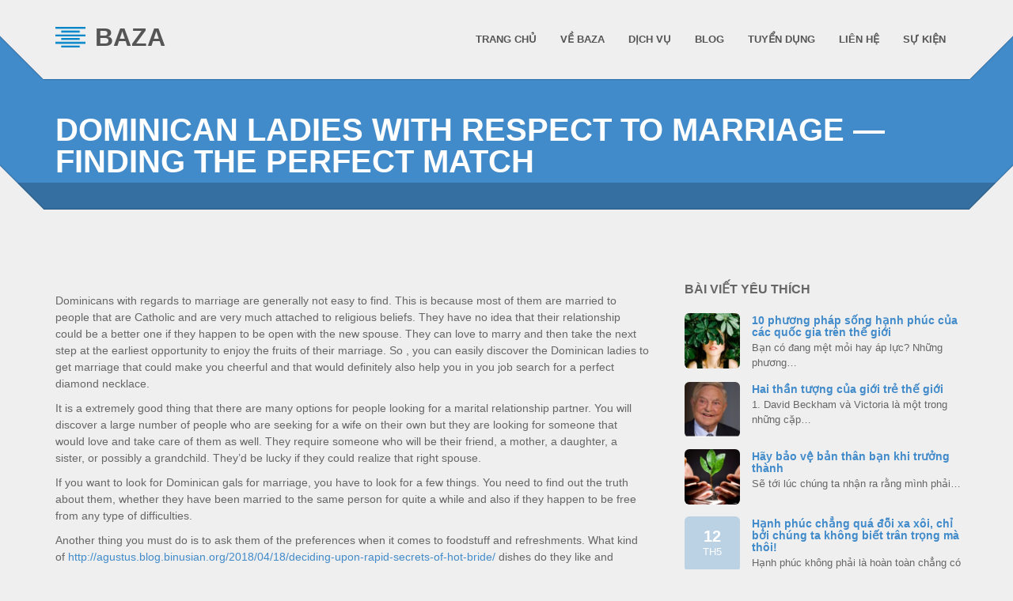

--- FILE ---
content_type: text/html; charset=UTF-8
request_url: http://bazavn.com/dominican-ladies-with-respect-to-marriage-finding-the-perfect-match/
body_size: 23518
content:
<!doctype html>
<html class="no-js" lang="vi">
<head>
<meta charset="utf-8">

<title>Dominican Ladies With respect to Marriage &#8212; Finding the Perfect Match |  Công ty Cổ Phần Dịch Vụ Baza</title>
<meta name="apple-mobile-web-app-capable" content="yes">
<meta name="viewport" content="width=device-width, initial-scale=1.0, maximum-scale=1.0, user-scalable=no" />
<meta name="HandheldFriendly" content="true" />
<meta name="apple-touch-fullscreen" content="yes" />
<link rel="apple-touch-icon-precomposed" sizes="114x114" href="http://bazavn.net/wp-content/themes/cleanstart/assets/images/icons/apple-touch-icon-114x114-precomposed.png">
<link rel="apple-touch-icon-precomposed" sizes="72x72" href="http://bazavn.net/wp-content/themes/cleanstart/assets/images/icons/apple-touch-icon-72x72-precomposed.png">
<link rel="apple-touch-icon-precomposed" href="http://bazavn.net/wp-content/themes/cleanstart/assets/images/icons/apple-touch-icon-57x57-precomposed.png">
<link rel="shortcut icon" href="http://bazavn.net/wp-content/themes/cleanstart/assets/images/icons/favicon.png">
<link href="http://bazavn.com/wp-content/themes/cleanstart-child/style.css" rel="stylesheet" type="text/css">
<meta name='robots' content='max-image-preview:large' />
<link rel='dns-prefetch' href='//s.w.org' />
<link rel="alternate" type="application/rss+xml" title="Dòng thông tin Công ty Cổ Phần Dịch Vụ Baza &raquo;" href="http://bazavn.com/feed/" />
		<script type="text/javascript">
			window._wpemojiSettings = {"baseUrl":"https:\/\/s.w.org\/images\/core\/emoji\/13.1.0\/72x72\/","ext":".png","svgUrl":"https:\/\/s.w.org\/images\/core\/emoji\/13.1.0\/svg\/","svgExt":".svg","source":{"concatemoji":"http:\/\/bazavn.com\/wp-includes\/js\/wp-emoji-release.min.js?ver=5.8.2"}};
			!function(e,a,t){var n,r,o,i=a.createElement("canvas"),p=i.getContext&&i.getContext("2d");function s(e,t){var a=String.fromCharCode;p.clearRect(0,0,i.width,i.height),p.fillText(a.apply(this,e),0,0);e=i.toDataURL();return p.clearRect(0,0,i.width,i.height),p.fillText(a.apply(this,t),0,0),e===i.toDataURL()}function c(e){var t=a.createElement("script");t.src=e,t.defer=t.type="text/javascript",a.getElementsByTagName("head")[0].appendChild(t)}for(o=Array("flag","emoji"),t.supports={everything:!0,everythingExceptFlag:!0},r=0;r<o.length;r++)t.supports[o[r]]=function(e){if(!p||!p.fillText)return!1;switch(p.textBaseline="top",p.font="600 32px Arial",e){case"flag":return s([127987,65039,8205,9895,65039],[127987,65039,8203,9895,65039])?!1:!s([55356,56826,55356,56819],[55356,56826,8203,55356,56819])&&!s([55356,57332,56128,56423,56128,56418,56128,56421,56128,56430,56128,56423,56128,56447],[55356,57332,8203,56128,56423,8203,56128,56418,8203,56128,56421,8203,56128,56430,8203,56128,56423,8203,56128,56447]);case"emoji":return!s([10084,65039,8205,55357,56613],[10084,65039,8203,55357,56613])}return!1}(o[r]),t.supports.everything=t.supports.everything&&t.supports[o[r]],"flag"!==o[r]&&(t.supports.everythingExceptFlag=t.supports.everythingExceptFlag&&t.supports[o[r]]);t.supports.everythingExceptFlag=t.supports.everythingExceptFlag&&!t.supports.flag,t.DOMReady=!1,t.readyCallback=function(){t.DOMReady=!0},t.supports.everything||(n=function(){t.readyCallback()},a.addEventListener?(a.addEventListener("DOMContentLoaded",n,!1),e.addEventListener("load",n,!1)):(e.attachEvent("onload",n),a.attachEvent("onreadystatechange",function(){"complete"===a.readyState&&t.readyCallback()})),(n=t.source||{}).concatemoji?c(n.concatemoji):n.wpemoji&&n.twemoji&&(c(n.twemoji),c(n.wpemoji)))}(window,document,window._wpemojiSettings);
		</script>
		<style type="text/css">
img.wp-smiley,
img.emoji {
	display: inline !important;
	border: none !important;
	box-shadow: none !important;
	height: 1em !important;
	width: 1em !important;
	margin: 0 .07em !important;
	vertical-align: -0.1em !important;
	background: none !important;
	padding: 0 !important;
}
</style>
	<link rel='stylesheet' id='bootstrap-cleanstart-css'  href='http://bazavn.com/wp-content/themes/cleanstart/assets/css/cleanstart_custom_bootstrap.css?ver=5.8.2' type='text/css' media='all' />
<link rel='stylesheet' id='style-less-css'  href='http://bazavn.com/wp-content/uploads/wp-less/style-f10f9e629c.css' type='text/css' media='all' />
<link rel='stylesheet' id='isotope-plethora-css'  href='http://bazavn.com/wp-content/themes/cleanstart/assets/js/isotope/css/style.css?ver=5.8.2' type='text/css' media='all' />
<link rel='stylesheet' id='imagelightbox-plethora-css'  href='http://bazavn.com/wp-content/themes/cleanstart/assets/css/imagelightbox.css?ver=5.8.2' type='text/css' media='all' />
<link rel='stylesheet' id='twentytwenty-css'  href='http://bazavn.com/wp-content/themes/cleanstart/assets/js/twentytwenty/css/twentytwenty.css?ver=5.8.2' type='text/css' media='all' />
<link rel='stylesheet' id='cleanstart_style-css'  href='http://bazavn.com/wp-content/themes/cleanstart/assets/css/cleanstart_style.min.css?ver=5.8.2' type='text/css' media='all' />
<link rel='stylesheet' id='wp-block-library-css'  href='http://bazavn.com/wp-includes/css/dist/block-library/style.min.css?ver=5.8.2' type='text/css' media='all' />
<link rel='stylesheet' id='hrw-css'  href='http://bazavn.com/wp-content/plugins/call-now-icon-animate/css.css' type='text/css' media='' />
<link rel='stylesheet' id='contact-form-7-css'  href='http://bazavn.com/wp-content/plugins/contact-form-7/includes/css/styles.css?ver=5.5.3' type='text/css' media='all' />
<script type='text/javascript' src='http://bazavn.com/wp-includes/js/jquery/jquery.min.js?ver=3.6.0' id='jquery-core-js'></script>
<script type='text/javascript' src='http://bazavn.com/wp-includes/js/jquery/jquery-migrate.min.js?ver=3.3.2' id='jquery-migrate-js'></script>
<link rel="https://api.w.org/" href="http://bazavn.com/wp-json/" /><link rel="alternate" type="application/json" href="http://bazavn.com/wp-json/wp/v2/posts/5117" /><link rel="EditURI" type="application/rsd+xml" title="RSD" href="http://bazavn.com/xmlrpc.php?rsd" />
<link rel="wlwmanifest" type="application/wlwmanifest+xml" href="http://bazavn.com/wp-includes/wlwmanifest.xml" /> 
<meta name="generator" content="WordPress 5.8.2" />
<link rel="canonical" href="http://bazavn.com/dominican-ladies-with-respect-to-marriage-finding-the-perfect-match/" />
<link rel='shortlink' href='http://bazavn.com/?p=5117' />
<link rel="alternate" type="application/json+oembed" href="http://bazavn.com/wp-json/oembed/1.0/embed?url=http%3A%2F%2Fbazavn.com%2Fdominican-ladies-with-respect-to-marriage-finding-the-perfect-match%2F" />
<link rel="alternate" type="text/xml+oembed" href="http://bazavn.com/wp-json/oembed/1.0/embed?url=http%3A%2F%2Fbazavn.com%2Fdominican-ladies-with-respect-to-marriage-finding-the-perfect-match%2F&#038;format=xml" />
<meta name="generator" content="Powered by WPBakery Page Builder - drag and drop page builder for WordPress."/>
<!--[if lte IE 9]><link rel="stylesheet" type="text/css" href="http://bazavn.com/wp-content/plugins/js_composer/assets/css/vc_lte_ie9.min.css" media="screen"><![endif]--><style type="text/css" title="dynamic-css" class="options-output">.logo{height:30px;width:290px;}.logo{padding-top:32px;padding-right:0;padding-bottom:0;padding-left:0;}.logo{margin-top:0;margin-right:0;margin-bottom:0;margin-left:0;}.logo a.brand img{height:26px;width:38px;}.logo a.brand img{margin-top:2px;margin-right:8px;margin-bottom:2px;margin-left:0;}.logo a.brand span.logo_title{padding-top:0;padding-right:0;padding-bottom:0;padding-left:0;}.copyright{height:10px;}.hgroup_title h1,.hgroup_subtitle p,.hgroup_title h1,.hgroup_subtitle p,.hgroup_title h1,.hgroup_subtitle p,.hgroup_title h1,.hgroup_subtitle p{text-align:left;font-weight:normal;font-style:normal;}</style><noscript><style type="text/css"> .wpb_animate_when_almost_visible { opacity: 1; }</style></noscript><style type="text/css">
.full_page_photo { height:480px;}
.full_page_photo.no_photo { height:265px;}
</style>
</head>
<body class="post-template-default single single-post postid-5117 single-format-standard sticky_header  wpb-js-composer js-comp-ver-5.4.5 vc_responsive">
	<div class="overflow_wrapper">
	  <header class="nav_header">
      	      <div class="container">
       <div class="logo">
         <a class="brand" href="http://bazavn.com">
                      <img src="http://bazavn.com/wp-content/uploads/2017/12/cleanstart_logo.png" alt="BAZA">
                                 <span class="logo_title">BAZA</span>
                    </a>
       </div>
       <div id="mainmenu" class="menu_container">
          <label class="mobile_collapser">
			  <div class='menu-logo'>
				<a href="/" style="color: white;"><span class="logo_title">BAZA</span></a>
			  </div>
			
			  <div class='menu-phone'>
				<a class="hotline" href="tel:+842466506675"><img style='filter: contrast(400%);' src="https://www.fpt.vn/themes/mobile/img/icon/icon-hotline-24.png"></a>
			  </div>
			  
		  </label> <!-- Mobile menu title -->
                <ul id="menu-main-menu" class=""><li id="menu-item-1911" class="menu-item menu-item-type-post_type menu-item-object-page menu-item-home menu-item-1911"><a title="TRANG CHỦ" href="http://bazavn.com/">TRANG CHỦ</a></li>
<li id="menu-item-1910" class="menu-item menu-item-type-post_type menu-item-object-page menu-item-1910"><a title="VỀ BAZA" href="http://bazavn.com/gioi-thieu/">VỀ BAZA</a></li>
<li id="menu-item-1909" class="menu-item menu-item-type-post_type menu-item-object-page menu-item-1909"><a title="DỊCH VỤ" href="http://bazavn.com/dich-vu/">DỊCH VỤ</a></li>
<li id="menu-item-1993" class="menu-item menu-item-type-taxonomy menu-item-object-category menu-item-1993"><a title="BLOG" href="http://bazavn.com/blog/">BLOG</a></li>
<li id="menu-item-1996" class="menu-item menu-item-type-post_type menu-item-object-page menu-item-1996"><a title="TUYỂN DỤNG" href="http://bazavn.com/tuyen-dung/">TUYỂN DỤNG</a></li>
<li id="menu-item-1906" class="menu-item menu-item-type-post_type menu-item-object-page menu-item-1906"><a title="LIÊN HỆ" href="http://bazavn.com/lien-he/">LIÊN HỆ</a></li>
<li id="menu-item-5792" class="menu-item menu-item-type-taxonomy menu-item-object-category menu-item-5792"><a title="Sự kiện" href="http://bazavn.com/su-kien/">Sự kiện</a></li>
</ul>       </div>
      <div class="triangle-up-left"></div>
      <div class="triangle-up-right"></div>          
   </div>
	  </header>
<div class="full_page_photo no_photo">
     <div class="hgroup">
      <div class="hgroup_title animated bounceInUp">
   <div class="container">
     <h1>Dominican Ladies With respect to Marriage &#8212; Finding the Perfect Match</h1>
   </div>
</div>
<div class="hgroup_subtitle animated bounceInUp skincolored">
   <div class="container">
     <p>   </p>
   </div>
</div>
     </div>
</div>

<div class="main">
	<div class="container triangles-of-section">
  <div class="triangle-up-left"></div>
  <div class="square-left"></div>
  <div class="triangle-up-right"></div>
  <div class="square-right"></div>
</div>
	<section class="with_right_sidebar">
		<div class="container">
				<div class="row">
								<div id="leftcol" class="col-sm-8 col-md-8">

					     <article id="post-5117" class="post post-5117 type-post status-publish format-standard hentry category-khong-phan-loai">
          <div class="post_content">
          <div class="post_sub"></div>                    <p> Dominicans with regards to marriage are generally not easy to find. This is because most of them are married to people that are Catholic and are very much attached to religious beliefs. They have no idea that their relationship    could be a better one if they happen to be open with the new    spouse. They can love to marry and then take the next step at the earliest opportunity to    enjoy the fruits of their marriage. So , you can easily discover the Dominican ladies to get marriage that could make you cheerful and that would definitely also help you    in you job search for a perfect diamond necklace. </p>
</p>
<p> It is a extremely good thing that there are many options for people looking for a marital relationship partner. You will discover    a large number of people who are seeking    for a wife on their own but they are looking for someone that would love and take care of them as well.    They require someone who will be their    friend, a mother, a daughter, a sister, or possibly a grandchild. They&#8217;d be lucky if they could realize that right spouse. </p>
</p>
<p> If you want to look for Dominican gals for marriage,    you have to look for a few things. You need to find out the truth    about them, whether they have been married to the same person    for quite a while and also if they happen to be free from    any type of difficulties. </p>
</p>
<p> Another thing you must do is to ask them of the    preferences when it comes to foodstuff and refreshments. What kind of  <a href="http://agustus.blog.binusian.org/2018/04/18/deciding-upon-rapid-secrets-of-hot-bride/">http://agustus.blog.binusian.org/2018/04/18/deciding-upon-rapid-secrets-of-hot-bride/</a>  dishes do they like and exactly how they put together    it? What type of refreshments do    they like, if any kind of? </p>
</p>
<p> You should also correctly . about the music they prefer and the type of songs that they love. The more details that you will ask, the better can be your probability of finding a good match your children. </p>
</p>
<p> Dominican    ladies with respect to marriage does mean that you will be capable of finding someone that has a excellent character, a kind heart, and is as well willing to transformation    in your case. They also need someone that is incredibly loving and  <a href="https://dominicanrepublicwomen.com/site-reviews/latin-beauty-date-review/">https://dominicanrepublicwomen.com/site-reviews/latin-beauty-date-review/</a>  individual. This is what your life    partner needs to make certain that they be your better half for life. </p>
</p>
<p> Seeing that there    are so many different types of ladies    for marriage, it is possible that you not realize that perfect lovely lady that fits your conditions. In order to make certain you find that ideal    match, you will need to give    awareness of the things that are important to them and to make sure you take their marriage very significantly. </p>
</p>
<p> Dominican ladies for relationship will not only become a good meet    for yourself, but it can also be    a superb match just for the you both. You will    be spending your life together, showing happiness, remembrances, and even    pain. and sorrows you will have never desired. </p>
</p>
<p> As long as you are prompted to invest effort and time into your romantic relationship, you can have a great Dominican gals for marriage. that would cause you to be both cheerful. </p>
          </div>

          
          
     </article>
     
     

				</div>
				<div id="sidebar" class="col-sm-4 col-md-4">               <aside id="latestnews-widget-2" class="widget latestnews">               <div class="pl_latest_news_widget">
               <h4>Bài viết yêu thích</h4>               <ul class="media-list">
               
                    <li class="media"> 
                    <a href="http://bazavn.com/10-phuong-phap-song-hanh-phuc-cua-cac-quoc-gia-tren-the-gioi-2/" class="media-photo" style="background-image:url(http://bazavn.com/wp-content/uploads/2019/01/1545559631585-8-150x150.jpeg)"></a>                         <a href="http://bazavn.com/10-phuong-phap-song-hanh-phuc-cua-cac-quoc-gia-tren-the-gioi-2/" class="media-date ">8<span>TH1</span></a>
                         <h5 class="media-heading"><a href="http://bazavn.com/10-phuong-phap-song-hanh-phuc-cua-cac-quoc-gia-tren-the-gioi-2/">10 phương pháp sống hạnh phúc của các quốc gia trên thế giới</a></h5>
                         <p>Bạn có đang mệt mỏi hay áp lực? Những phương&hellip;</p>
                    </li>

               
                    <li class="media"> 
                    <a href="http://bazavn.com/hai-than-tuong-cua-gioi-tre-the-gioi/" class="media-photo" style="background-image:url(http://bazavn.com/wp-content/uploads/2019/06/4-150x150.jpg)"></a>                         <a href="http://bazavn.com/hai-than-tuong-cua-gioi-tre-the-gioi/" class="media-date ">29<span>TH6</span></a>
                         <h5 class="media-heading"><a href="http://bazavn.com/hai-than-tuong-cua-gioi-tre-the-gioi/">Hai thần tượng của giới trẻ thế giới</a></h5>
                         <p>1. David Beckham và Victoria là một trong những cặp&hellip;</p>
                    </li>

               
                    <li class="media"> 
                    <a href="http://bazavn.com/hay-bao-ve-ban-than-ban-khi-truong-thanh/" class="media-photo" style="background-image:url(http://bazavn.com/wp-content/uploads/2019/01/1547520330185-tải-xuống-150x150.jpg)"></a>                         <a href="http://bazavn.com/hay-bao-ve-ban-than-ban-khi-truong-thanh/" class="media-date ">31<span>TH1</span></a>
                         <h5 class="media-heading"><a href="http://bazavn.com/hay-bao-ve-ban-than-ban-khi-truong-thanh/">Hãy bảo vệ bản thân bạn khi trưởng thành</a></h5>
                         <p>Sẽ tới lúc chúng ta nhận ra rằng mình phải&hellip;</p>
                    </li>

               
                    <li class="media"> 
                                             <a href="http://bazavn.com/hanh-phuc-chang-qua-doi-xa-xoi-chi-boi-chung-ta-khong-biet-tran-trong-ma-thoi/" class="media-date no-featured-image">12<span>TH5</span></a>
                         <h5 class="media-heading"><a href="http://bazavn.com/hanh-phuc-chang-qua-doi-xa-xoi-chi-boi-chung-ta-khong-biet-tran-trong-ma-thoi/">Hạnh phúc chẳng quá đỗi xa xôi, chỉ bởi chúng ta không biết trân trọng mà thôi!</a></h5>
                         <p>Hạnh phúc không phải là hoàn toàn chẳng có bất&hellip;</p>
                    </li>

               
                    <li class="media"> 
                    <a href="http://bazavn.com/hoc-loi-song-lagom-cua-nguoi-thuy-dien-biet-du-chinh-la-tu-do/" class="media-photo" style="background-image:url(http://bazavn.com/wp-content/uploads/2018/11/1541004470279-102-150x150.png)"></a>                         <a href="http://bazavn.com/hoc-loi-song-lagom-cua-nguoi-thuy-dien-biet-du-chinh-la-tu-do/" class="media-date ">13<span>TH11</span></a>
                         <h5 class="media-heading"><a href="http://bazavn.com/hoc-loi-song-lagom-cua-nguoi-thuy-dien-biet-du-chinh-la-tu-do/">Học lối sống Lagom của người Thụy Điển: &#8220;Biết đủ chính là tự do&#8221;</a></h5>
                         <p>Năm qua, giới truyền thông thế giới bỗng nhiên cùng&hellip;</p>
                    </li>

               
                    <li class="media"> 
                    <a href="http://bazavn.com/hiem-nguy-den-tu-vung-an-toan/" class="media-photo" style="background-image:url(http://bazavn.com/wp-content/uploads/2019/05/1558022974782-cover-demo1-150x150.png)"></a>                         <a href="http://bazavn.com/hiem-nguy-den-tu-vung-an-toan/" class="media-date ">3<span>TH6</span></a>
                         <h5 class="media-heading"><a href="http://bazavn.com/hiem-nguy-den-tu-vung-an-toan/">&#8220;Hiểm Nguy&#8221; Đến Từ Vùng An Toàn</a></h5>
                         <p>Khi là một chiến lược dài hạn, sự dễ chịu&hellip;</p>
                    </li>

               
                    <li class="media"> 
                    <a href="http://bazavn.com/dau-tu-cho-nhan-thuc-doc-gi/" class="media-photo" style="background-image:url(http://bazavn.com/wp-content/uploads/2019/06/8-150x150.jpg)"></a>                         <a href="http://bazavn.com/dau-tu-cho-nhan-thuc-doc-gi/" class="media-date ">3<span>TH7</span></a>
                         <h5 class="media-heading"><a href="http://bazavn.com/dau-tu-cho-nhan-thuc-doc-gi/">Đầu tư cho nhận thức, đọc gì…</a></h5>
                         <p>Tiêu Đỉnh là một nhân vật mới xuất hiện trên&hellip;</p>
                    </li>

               
                    <li class="media"> 
                    <a href="http://bazavn.com/2-nhan-to-quan-trong-tac-dong-den-viec-thay-doi-thoi-quen-2/" class="media-photo" style="background-image:url(http://bazavn.com/wp-content/uploads/2019/06/gettyimages-904084652-2048x2048-1-150x150.jpg)"></a>                         <a href="http://bazavn.com/2-nhan-to-quan-trong-tac-dong-den-viec-thay-doi-thoi-quen-2/" class="media-date ">11<span>TH6</span></a>
                         <h5 class="media-heading"><a href="http://bazavn.com/2-nhan-to-quan-trong-tac-dong-den-viec-thay-doi-thoi-quen-2/">2 nhân tố quan trọng tác động đến việc thay đổi thói quen</a></h5>
                         <p>Thói quen hàng ngày có ảnh hưởng to lớn đến&hellip;</p>
                    </li>

                              </ul>
               </div>
               </aside>               </div>			</div>
		</div>
	</section>

		<footer>
			        <div class="copyright">
	             <div class="container">

	                  <div class="row">
	                       <div class="col-sm-12 infobar_copyright text-center">
								Copyright © 2016. Công ty Cổ Phần Dịch Vụ BAZA<br>
<i class="fa fa-home""></i> Tòa nhà Sông Đà - 18 Đường Phạm Hùng - Phường Mỹ Đình 1 - Quận Nam Từ Liêm - TP. Hà Nội.<br>
<i class="fa fa-phone"></i> (84-24) 6650 6675  |      
<i class="fa fa-envelope"></i> admin@bazavn.com<br>	                       </div>
	                       <!--<div class="col-sm-12"></div>
	                       <div class="text-right col-sm-4 col-md-4 infobar_credits">
									                       </div>-->
	                  </div>
	             </div>
	        </div>
	    			</footer>
	</div>
</div>
<script type='text/javascript' src='http://bazavn.com/wp-content/themes/cleanstart/assets/js/jquery.ui.totop.js?ver=5.8.2' id='backtotop-js'></script>
<script type='text/javascript' src='http://bazavn.com/wp-content/themes/cleanstart/assets/cleanstart_libs.js?ver=5.8.2' id='cleanstart_libs-js'></script>
<script type='text/javascript' src='http://bazavn.com/wp-content/themes/cleanstart/assets/js/collapser.min.js?ver=5.8.2' id='collapser-js'></script>
<script type='text/javascript' src='http://bazavn.com/wp-includes/js/dist/vendor/regenerator-runtime.min.js?ver=0.13.7' id='regenerator-runtime-js'></script>
<script type='text/javascript' src='http://bazavn.com/wp-includes/js/dist/vendor/wp-polyfill.min.js?ver=3.15.0' id='wp-polyfill-js'></script>
<script type='text/javascript' id='contact-form-7-js-extra'>
/* <![CDATA[ */
var wpcf7 = {"api":{"root":"http:\/\/bazavn.com\/wp-json\/","namespace":"contact-form-7\/v1"},"cached":"1"};
/* ]]> */
</script>
<script type='text/javascript' src='http://bazavn.com/wp-content/plugins/contact-form-7/includes/js/index.js?ver=5.5.3' id='contact-form-7-js'></script>
<script type='text/javascript' src='http://bazavn.com/wp-includes/js/wp-embed.min.js?ver=5.8.2' id='wp-embed-js'></script>
</body>
</html>